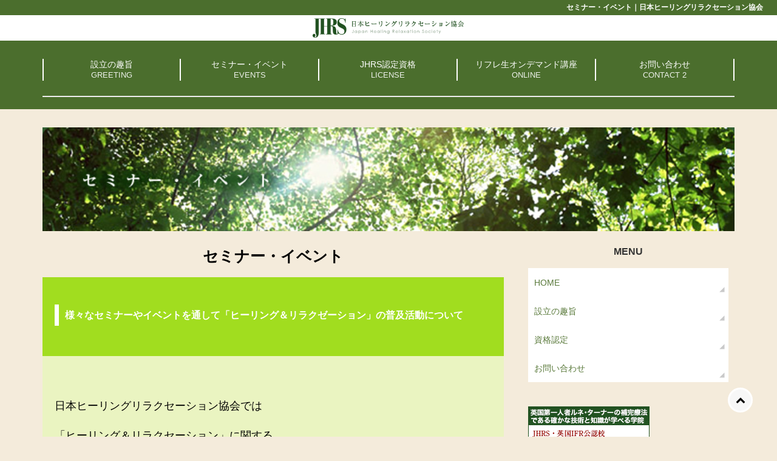

--- FILE ---
content_type: text/html; charset=UTF-8
request_url: https://jhrs.jp/events/
body_size: 6530
content:
<!DOCTYPE html><html
lang="ja"><head><meta
http-equiv="content-type" content="text/html; charset=UTF-8"><meta
charset="UTF-8"><title>セミナー・イベント｜日本ヒーリングリラクセーション協会ヒーリング,リラクセーション,資格,リフレクソロジー</title><base
id="base_url" href="https://jhrs.jp" /><meta
name="description" content="日本ヒーリングリラクセーション協会(JHRS)"><meta
name="keywords" content="日本ヒーリングリラクセーション協会,JHRS,ヒーリング,リラックス,Healing,Relax,癒し,健康,予防医学,リフレクソロジー,日本リフレクソロジスト養成学院,REFLE,神山五郎,ルネ・ターナー,IFR,葉祥明,神山純一,真砂秀朗,由井寅子,降矢英成,資格,ヒーリングバイブレーション,ヒーリングミュージック,スターライトヒーリング,ホメオパシー,自己回復力,自然治癒力,ホリスティック,代替医療,補完医療,五感,アロマテラピー"><meta
name="viewport" content="width=1340" /><meta
property="og:title" content="セミナー・イベント｜日本ヒーリングリラクセーション協会" /><meta
property="og:type" content="article" /><meta
property="og:url" content="https://jhrs.jp/events/" /><meta
property="og:image" content="https://jhrs.jp/wp-content/uploads/m/images/events/events_subtitle-360x28.jpg" /><meta
property="og:site_name" content="【JHRS】日本ヒーリングリラクセーション協会" /><meta
property="og:description" content="日本ヒーリングリラクセーション協会(JHRS)" /><link
rel="canonical" href="https://jhrs.jp/events/" /><link
rel="alternate" type="application/rss+xml" title="【JHRS】日本ヒーリングリラクセーション協会 &raquo; フィード" href="https://jhrs.jp/feed/" /><link
href='https://fonts.googleapis.com/css?family=Roboto:100,300,400,700' rel='stylesheet' type='text/css'><link
rel='stylesheet' id='colorbox-theme1-css'  href='https://jhrs.jp/wp-content/plugins/jquery-colorbox/themes/theme1/colorbox.css' type='text/css' media='screen' /><link
rel='stylesheet' id='awesomefont-css'  href='https://jhrs.jp/wp-content/plugins/funmaker-admin-tools/css/font-awesome.min.css' type='text/css' media='all' /><link
rel='stylesheet' id='shop-css'  href='https://jhrs.jp/wp-content/themes/responsive/css/theme/shop.css?t=1536420492' type='text/css' media='all' /><link
rel='stylesheet' id='color-css'  href='https://jhrs.jp/wp-content/themes/visualeditor/css/color.css?t=1762352581' type='text/css' media='all' /><link
rel='stylesheet' id='jquery-ui-css'  href='https://jhrs.jp/wp-content/themes/responsive/css/jquery-ui.min.css' type='text/css' media='all' /><link
rel='stylesheet' id='scrollbar-css'  href='https://jhrs.jp/wp-content/themes/responsive/css/jquery.mCustomScrollbar.min.css' type='text/css' media='all' /><link
rel='stylesheet' id='desktop-css'  href='https://jhrs.jp/wp-content/uploads/user-code/desktop.css?t=1538806308' type='text/css' media='all' /><link
rel='stylesheet' id='slider-css'  href='https://jhrs.jp/wp-content/themes/visualeditor/css/nivoslider/nivo-slider.css' type='text/css' media='all' /><link
rel='stylesheet' id='slick-css'  href='https://jhrs.jp/wp-content/themes/visualeditor/css/slick/slick.css' type='text/css' media='all' /><link
rel='stylesheet' id='slick-theme-css'  href='https://jhrs.jp/wp-content/themes/visualeditor/css/slick/slick-theme.css' type='text/css' media='all' /> <script type='text/javascript' src='https://jhrs.jp/wp-includes/js/jquery/jquery.js'></script> <script type='text/javascript' src='https://jhrs.jp/wp-includes/js/jquery/jquery-migrate.js'></script> <script type='text/javascript'>var jQueryColorboxSettingsArray={"jQueryColorboxVersion":"4.6.2","colorboxInline":"false","colorboxIframe":"false","colorboxGroupId":"","colorboxTitle":"","colorboxWidth":"false","colorboxHeight":"false","colorboxMaxWidth":"false","colorboxMaxHeight":"false","colorboxSlideshow":"false","colorboxSlideshowAuto":"false","colorboxScalePhotos":"false","colorboxPreloading":"false","colorboxOverlayClose":"true","colorboxLoop":"true","colorboxEscKey":"true","colorboxArrowKey":"true","colorboxScrolling":"true","colorboxOpacity":"0.85","colorboxTransition":"elastic","colorboxSpeed":"350","colorboxSlideshowSpeed":"2500","colorboxClose":"close","colorboxNext":"next","colorboxPrevious":"previous","colorboxSlideshowStart":"start slideshow","colorboxSlideshowStop":"stop slideshow","colorboxCurrent":"{current} of {total} images","colorboxXhrError":"This content failed to load.","colorboxImgError":"This image failed to load.","colorboxImageMaxWidth":"90%","colorboxImageMaxHeight":"90%","colorboxImageHeight":"false","colorboxImageWidth":"false","colorboxLinkHeight":"false","colorboxLinkWidth":"false","colorboxInitialHeight":"100","colorboxInitialWidth":"300","autoColorboxJavaScript":"","autoHideFlash":"","autoColorbox":"","autoColorboxGalleries":"true","addZoomOverlay":"","useGoogleJQuery":"","colorboxAddClassToLinks":""};</script> <script type='text/javascript' src='https://jhrs.jp/wp-content/plugins/jquery-colorbox/js/jquery.colorbox-min.js'></script> <script type='text/javascript' src='https://jhrs.jp/wp-content/plugins/jquery-colorbox/js/jquery-colorbox-wrapper-min.js'></script> <script type='text/javascript'>var wpp_params={"sampling_active":"","sampling_rate":"100","ajax_url":"https:\/\/jhrs.jp\/wp-admin\/admin-ajax.php","action":"update_views_ajax","ID":"1636","token":"370eb8f2ed"};</script> <script type='text/javascript' src='https://jhrs.jp/wp-content/plugins/wordpress-popular-posts/public/js/wpp.js'></script> <script type='text/javascript' src='https://jhrs.jp/wp-content/themes/responsive/js/jquery-ui.min.js'></script> <script type='text/javascript' src='https://jhrs.jp/wp-content/themes/responsive/js/modernizr-custom.js'></script> <script type='text/javascript' src='https://ajaxzip3.github.io/ajaxzip3.js'></script> <script type='text/javascript' src='https://jhrs.jp/wp-content/themes/responsive/js/jquery.mCustomScrollbar.concat.min.js'></script> <script type='text/javascript' src='https://jhrs.jp/wp-content/themes/responsive/js/application.js'></script> <script type='text/javascript' src='https://maps.googleapis.com/maps/api/js?key=AIzaSyCzH2PRgLmXJvvFT1nLIHbkvcylFmus994'></script> <script type='text/javascript' src='https://jhrs.jp/wp-content/themes/visualeditor/js/map-custom.js'></script> <script type='text/javascript' src='https://jhrs.jp/wp-content/themes/visualeditor/js/jquery.nivo.slider.pack.js'></script> <script type='text/javascript' src='https://jhrs.jp/wp-content/themes/visualeditor/js/slick.js'></script> <script type='text/javascript' src='https://jhrs.jp/wp-content/themes/visualeditor/js/slick-theme.js'></script> <script type='text/javascript' src='https://jhrs.jp/wp-content/themes/visualeditor/js/application.js'></script> <link
rel='https://api.w.org/' href='https://jhrs.jp/wp-json/' /><link
rel='shortlink' href='https://jhrs.jp/?p=1636' /><link
rel="alternate" type="application/json+oembed" href="https://jhrs.jp/wp-json/oembed/1.0/embed?url=https%3A%2F%2Fjhrs.jp%2Fevents%2F" /><link
rel="alternate" type="text/xml+oembed" href="https://jhrs.jp/wp-json/oembed/1.0/embed?url=https%3A%2F%2Fjhrs.jp%2Fevents%2F&#038;format=xml" /> <script>var fun_ajax_url='https://jhrs.jp/wp-admin/admin-ajax.php';</script> <link
rel="icon" href="https://jhrs.jp/wp-content/uploads/m/images/about/cropped-foundation_img-32x32.jpg" sizes="32x32" /><link
rel="icon" href="https://jhrs.jp/wp-content/uploads/m/images/about/cropped-foundation_img-192x192.jpg" sizes="192x192" /><link
rel="apple-touch-icon-precomposed" href="https://jhrs.jp/wp-content/uploads/m/images/about/cropped-foundation_img-180x180.jpg" /><meta
name="msapplication-TileImage" content="https://jhrs.jp/wp-content/uploads/m/images/about/cropped-foundation_img-270x270.jpg" />
<!--[if lt IE 9]> <script src="https://jhrs.jp/wp-content/themes/responsive/js/ie/IE9.js" ></script> <script src="https://jhrs.jp/wp-content/themes/responsive/js/ie/html5.js"></script> <script src="https://jhrs.jp/wp-content/themes/responsive/js/ie/respond.js" ></script> <script src="https://jhrs.jp/wp-content/themes/responsive/js/ie/css3-mediaqueries.js"></script> <![endif]--> <script>(function(i,s,o,g,r,a,m){i['GoogleAnalyticsObject']=r;i[r]=i[r]||function(){(i[r].q=i[r].q||[]).push(arguments)},i[r].l=1*new Date();a=s.createElement(o),m=s.getElementsByTagName(o)[0];a.async=1;a.src=g;m.parentNode.insertBefore(a,m)})(window,document,'script','//www.google-analytics.com/analytics.js','ga');ga('create','UA-125381760-1','auto');ga('send','pageview');</script> <script async src="https://www.googletagmanager.com/gtag/js?id=G-EZS7QBQT3H"></script> <script>window.dataLayer=window.dataLayer||[];function gtag(){dataLayer.push(arguments);}
gtag('js',new Date());gtag('config','G-EZS7QBQT3H');</script> </head><body
class="page page-id-1636 page-template-default body-events">
<header
class="header header-logocenter "><div
class="catchcopy"><h1 class="content">セミナー・イベント｜日本ヒーリングリラクセーション協会</h1></div><div
class="content is-header"><div
class="header-content"></div><div
class="header-logo">        <a
class="logo-link" href="https://jhrs.jp/" title="【JHRS】日本ヒーリングリラクセーション協会">
<img
class="logo" src="https://jhrs.jp/wp-content/uploads/2018/07/thumbnail_logo.png" alt="【JHRS】日本ヒーリングリラクセーション協会の画像" />
</a></div><div
id="header-smp-menu-link" class="header-smp-menu-link"><i
class="fa fa-list-ul"></i></div></div><div
id="header-smp-menu-wrapper"><div
id="header-smp-menu" class="header-smp-menu"></div></div><nav
id="global-nav" class="global-nav plus-slug sub-panel"><div
class="content"><ul
class='header-menu  span-5'><li
class='menu-item menu-item-page menu-item-page-1016'><a
href='https://jhrs.jp/greeting/' data-slugname='GREETING' title='設立の趣旨'>設立の趣旨</a></li><li
class='menu-item menu-item-page menu-item-page-1636'><a
href='https://jhrs.jp/events/' data-slugname='EVENTS' title='セミナー・イベント｜日本ヒーリングリラクセーション協会'>セミナー・イベント</a></li><li
class='menu-item menu-item-page menu-item-page-697'><a
href='https://jhrs.jp/license/' data-slugname='LICENSE' title='JHRS認定資格'>JHRS認定資格</a></li><li
class='menu-item menu-item-page menu-item-page-696'><a
href='https://jhrs.jp/online/' data-slugname='ONLINE' title='リフレ生オンデマンド講座'>リフレ生オンデマンド講座</a></li><li
class='menu-item menu-item-page menu-item-page-543'><a
href='https://jhrs.jp/contact-2/' data-slugname='CONTACT 2' title='お問い合わせ'>お問い合わせ</a></li></ul></div>
</nav>
<nav
id="global-nav-sub" class="global-nav-sub panel-hover"><div
class="content"></div></nav>
</header><div
id="wrapper"><div
class="topimage"><div
class="content is_topimage"><img
width="800" height="120" src="https://jhrs.jp/wp-content/uploads/m/images/events/events_main.jpg" class="attachment-full size-full colorbox-1636 " alt="events_main" srcset="https://jhrs.jp/wp-content/uploads/m/images/events/events_main.jpg 800w, https://jhrs.jp/wp-content/uploads/m/images/events/events_main-200x30.jpg 200w, https://jhrs.jp/wp-content/uploads/m/images/events/events_main-360x54.jpg 360w, https://jhrs.jp/wp-content/uploads/m/images/events/events_main-768x115.jpg 768w, https://jhrs.jp/wp-content/uploads/m/images/events/events_main-640x96.jpg 640w" sizes="(max-width: 800px) 100vw, 800px" /></div></div><div
class="container"><div
class="content is-main"><div
id="main-wrapper" class="l-ms">
<article
id="main"><p
class='page-title hl-no-design'>セミナー・イベント</p><div
id='container-1' class='content-body back-color-content'' style='background-color: #a1dd1f;'><div
style='color: #ffffff; display:inline;'><h3 class='headline-h3 hl-left-line ' style='color: #ffffff'>様々なセミナーやイベントを通して「ヒーリング＆リラクゼーション」の普及活動について</h3></div></div><div
id='container-2' class='content-body back-color-content'' style='background-color: #eaf4c1;'><p>&nbsp;</p><p><span
style="font-size: 18px;">日本ヒーリングリラクセーション協会では</span></p><p><span
style="font-size: 18px;">「ヒーリング＆リラクセーション」に関する</span></p><p><span
style="font-size: 18px;">正しい認識と理解を広く社会に</span><span
style="font-size: 18px;">浸透させていくために</span></p><p><span
style="font-size: 18px;">この分野の専門家を招いてのさまざまな講演会やセミナー・イベント等を開催</span></p><p><span
style="font-size: 18px;">リラクセーションセラピストにとって役立つ専門家からの</span></p><p><span
style="font-size: 18px;">多くの情報や日本における現状などご講演頂いた内容をご紹介します</span></p><p>&nbsp;</p><p>&nbsp;</p></div><div
id='container-3' class='content-body back-color-content'' style='background-color: #ffffff;'><p>&nbsp;</p><p>&nbsp;</p></div><div
id='container-4' class='content-body back-color-content'' style='background-color: #84ce1c;'><div
style='color: #ffffff; display:inline;'><h3 class='headline-h3 hl-left-line ' style='color: #ffffff'>JHRS主催　講演・イベント実績</h3></div></div><div
id='container-5' class='content-body' ><div
class='table-scroll'><table
class='table-content col2 tr-top'><tr><th>セミナー</th><th>開催公認校</th></tr><tr><td>フラワーエッセンスが教えてくれた『心と体の整え方』</td><td>JHRS公認校　日本リフレクソロジスト養成学院</td></tr><tr><td>症状別リフレクソロジー</td><td>JHRS公認校　日本リフレクソロジスト養成学院<br
/></td></tr><tr><td>フラワーエッセンスが教えてくれた『心と体の整え方』</td><td>JHRS公認校　日本リフレクソロジスト養成学院<br
/></td></tr><tr><td>セルフメディケーション</td><td>JHRS公認校　日本リフレクソロジスト養成学院<br
/></td></tr><tr><td>陰陽五行論</td><td>JHRS公認校　日本リフレクソロジスト養成学院<br
/></td></tr><tr><td>がん家族の心を癒したい~リフレクソロジーを通してできたこと～</td><td>JHRS公認校　日本リフレクソロジスト養成学院<br
/></td></tr><tr><td>リフレクソロジーによる高齢者ケア</td><td>JHRS公認校　日本リフレクソロジスト養成学院<br
/></td></tr><tr><td>脊椎リフレクソロジー</td><td>JHRS公認校　日本リフレクソロジスト養成学院<br
/></td></tr><tr><td>20周年記念講演（大阪）「補完療法であるリフレクソロジーの ”歩み”と”展望” 」<br
/></td><td>JHRS公認校　日本リフレクソロジスト養成学院【REFLE】<br
/></td></tr><tr><td>20周年記念講演（札幌）「補完療法であるリフレクソロジーの ”歩み”と”展望” 」<br
/></td><td>ＪHRS公認校　日本リフレクソロジスト養成学院【REFLE】<br
/></td></tr><tr><td>「リフレクソロジストの為の ”手” の話」～基本的な手の構造から、クライアントの手の観察まで～<br
/></td><td>ＪHRS公認校　日本リフレクソロジスト養成学院【REFLE】</td></tr><tr><td>20周年記念講演（東京）「補完療法であるリフレクソロジーの ”歩み”と”展望” 」<br
/></td><td>JHRS公認校　日本リフレクソロジスト養成学院【REFLE】<br
/></td></tr></table></div><div
id="image-1606" class="image-square wp-caption alignleft " style="width:220px">
<img
src="https://jhrs.jp/wp-content/uploads/m/images/events/2_1.jpg" alt="" /></div></div><div
id='container-7' class='content-body back-color-content'' style='background-color: #ecf6ed;'><div
class='rows'><div
class='column column-1 column-md-1-3'><div
class='column-inner'><div
id="image-1908" class="image-square wp-caption alignleft " style="width:500px">
<img
src="https://jhrs.jp/wp-content/uploads/2018/07/b383de30fb9a10d7c52c6fac5c3d4fea-e1535016696750.jpg" alt="" /></div></div></div><div
class='column column-1 column-md-2-3'><div
class='column-inner'><div
id="image-" class="image-square wp-caption alignleft " style="width:px">
<img
src="" alt="" /><p
class="wp-caption-text">『脳からストレスを消す』<br
/>
　講師：　東邦大学医学部名誉教授、セロトニンDojo代表、<br
/>
　　　　　日本ヒーリングリラクセーション協会【ＪＨＲＳ】会長<br
/>
　　　　　有田秀穂先生</p></div></div></div><div
class='column column-1 column-md-1-3'><div
class='column-inner'><div
id="image-1909" class="image-square wp-caption alignleft " style="width:500px">
<img
src="https://jhrs.jp/wp-content/uploads/2018/07/1b33a21592ee5ab23fd2f509a7bf0527-e1535016708676.jpg" alt="" /></div></div></div><div
class='column column-1 column-md-2-3'><div
class='column-inner'><div
id="image-" class="image-square wp-caption alignleft " style="width:px">
<img
src="" alt="" /><p
class="wp-caption-text">『認知症とリフレクソロジー』<br
/>
　講師：　くどうちあき脳神経外科クリニック院長<br
/>
　　　　　日本ヒーリングリラクセーション協会【ＪＨＲＳ】理事<br
/>
　　　　　工藤千秋先生</p></div></div></div><div
class='column column-1 column-md-1-3'><div
class='column-inner'><div
id="image-1913" class="image-square wp-caption alignleft " style="width:500px">
<img
src="https://jhrs.jp/wp-content/uploads/2018/07/a48b1f6dcc7deb04a5bb21733051c5c4-e1535016719198.jpg" alt="" /></div></div></div><div
class='column column-1 column-md-2-3'><div
class='column-inner'><div
id="image-" class="image-square wp-caption alignleft " style="width:px">
<img
src="" alt="" /><p
class="wp-caption-text">『”ホスピスに入院する”ということ』<br
/>
　講師：　星総合病院緩和医療科部長、元救世軍ブース記念病院ホスピス医長<br
/>
　　　　　関茂樹先生</p></div></div></div><div
class='column column-1 column-md-1-3'><div
class='column-inner'><div
id="image-1915" class="image-square wp-caption alignleft " style="width:500px">
<img
src="https://jhrs.jp/wp-content/uploads/2018/07/406fe3d041a998cf788bfa88d48ebbf8-e1535016729969.jpg" alt="" /></div></div></div><div
class='column column-1 column-md-2-3'><div
class='column-inner'><div
id="image-" class="image-square wp-caption alignleft " style="width:px">
<img
src="" alt="" /><p
class="wp-caption-text">『緩和ケア現場でのリフレクソロジー』<br
/>
　講師：　ＪＨＲＳ公認校・日本リフレクソロジスト養成学院【ＲＥＦＬＥ】<br
/>
　　　　　松山悦子学院長</p></div></div></div><div
class='column column-1 column-md-1-3'><div
class='column-inner'><div
id="image-1918" class="image-square wp-caption alignleft " style="width:500px">
<img
src="https://jhrs.jp/wp-content/uploads/2018/07/64d71983de55fe079527f24ef7d29d01-e1535016740591.jpg" alt="" /></div></div></div><div
class='column column-1 column-md-2-3'><div
class='column-inner'><div
id="image-" class="image-square wp-caption alignleft " style="width:px">
<img
src="" alt="" /><p
class="wp-caption-text">『訪問介護の実際と在宅ケアでのリフレクソロジーの活かし方』<br
/>
　講師：　茨城県立中央病院 茨城県地域がんセンター看護局長、<br
/>
　　　　　元日本訪問看護振興財団事業部長<br
/>
　　　　　角田直枝先生</p></div></div></div><div
class='column column-1 column-md-1-3'><div
class='column-inner'><div
id="image-1921" class="image-square wp-caption alignleft " style="width:200px">
<img
src="https://jhrs.jp/wp-content/uploads/2018/07/310d81eae85437d481cfb1de935ec965-200x133.jpg" alt="" /></div></div></div><div
class='column column-1 column-md-2-3'><div
class='column-inner'><div
id="image-" class="image-square wp-caption alignleft " style="width:px">
<img
src="" alt="" /><p
class="wp-caption-text">『免疫力を高める食生活』<br
/>
　講師：　管理栄養士、ヒューマンニュートリション研究所主宰<br
/>
　　　　　野口和子先生</p></div></div></div></div></div>
</article>
<aside
id="right-sidebar" class= "sidebar"><div
class="side widget_link_widget"><div
class="side-title">MENU</div><ul
class='link-list'><li
class='link-list-item'><a
href='https://jhrs.jp' >HOME</a></li><li
class='link-list-item'><a
href='https://jhrs.jp/greeting/' >設立の趣旨</a></li><li
class='link-list-item'><a
href='https://jhrs.jp/licenses/' >資格認定</a></li><li
class='link-list-item'><a
href='https://jhrs.jp/contact/' >お問い合わせ</a></li></ul></div><div
class="side widget_simpleimage"><p
class="simple-image">
<a
href="http://www.refle.co.jp/" target="_blank"><img
width="200" height="251" src="https://jhrs.jp/wp-content/uploads/m/topics/images/side/bnr_refle.png" class="attachment-medium size-medium colorbox-1636 " alt="bnr_refle" srcset="https://jhrs.jp/wp-content/uploads/m/topics/images/side/bnr_refle.png 200w, https://jhrs.jp/wp-content/uploads/m/topics/images/side/bnr_refle-120x150.png 120w" sizes="(max-width: 200px) 100vw, 200px" /></a></p></div><div
class="side widget_simpleimage"><p
class="simple-image">
<a
href="https://www.bodywork.co.jp/brand/refle/" target="_blank"><img
width="200" height="65" src="https://jhrs.jp/wp-content/uploads/m/files/img/side/bnr_salon.png" class="attachment-medium size-medium colorbox-1636 " alt="bnr_salon" /></a></p></div><div
class="side widget_simpleimage"><p
class="simple-image">
<a
href="https://aie-jhm.jp/aie/" target="_blank"><img
width="200" height="65" src="https://jhrs.jp/wp-content/uploads/m/topics/images/side/bnr_aie.png" class="attachment-medium size-medium colorbox-1636 " alt="bnr_aie" /></a></p></div></aside></div></div></div></div>
<footer
id="footer"><div
class="footer footer-links"><div
class="content is-footer"><div
class="rows"><div
class="column column-1"><div
class="column-inner"><p
class="headline-h2 hl-ul-dash">コンテンツ一覧</p><div
class="footer-menu-wrapper"><ul
class='menu footer-menu span-5'><li
class='menu-item menu-item-page menu-item-page-1016'><a
href='https://jhrs.jp/greeting/' data-slugname='GREETING' title='設立の趣旨'>設立の趣旨</a></li><li
class='menu-item menu-item-page menu-item-page-1636'><a
href='https://jhrs.jp/events/' data-slugname='EVENTS' title='セミナー・イベント｜日本ヒーリングリラクセーション協会'>セミナー・イベント</a></li><li
class='menu-item menu-item-page menu-item-page-697'><a
href='https://jhrs.jp/license/' data-slugname='LICENSE' title='JHRS認定資格'>JHRS認定資格</a></li><li
class='menu-item menu-item-page menu-item-page-696'><a
href='https://jhrs.jp/online/' data-slugname='ONLINE' title='リフレ生オンデマンド講座'>リフレ生オンデマンド講座</a></li><li
class='menu-item menu-item-page menu-item-page-543'><a
href='https://jhrs.jp/contact-2/' data-slugname='CONTACT 2' title='お問い合わせ'>お問い合わせ</a></li></ul></div></div></div></div></div></div><div
class="line"><div
class="content is-line"><p
class="footer-link"><a
href="https://jhrs.jp" title="【JHRS】日本ヒーリングリラクセーション協会">【JHRS】日本ヒーリングリラクセーション協会</a></p></div></div><p><a
id="pagetop" href="#"><span
class="fa fa-chevron-up"></span></a></p> <script type='text/javascript' src='https://jhrs.jp/wp-content/plugins/contact-form-7/includes/js/jquery.form.min.js'></script> <script type='text/javascript'>var _wpcf7={"loaderUrl":"https:\/\/jhrs.jp\/wp-content\/plugins\/contact-form-7\/images\/ajax-loader.gif","recaptcha":{"messages":{"empty":"\u3042\u306a\u305f\u304c\u30ed\u30dc\u30c3\u30c8\u3067\u306f\u306a\u3044\u3053\u3068\u3092\u8a3c\u660e\u3057\u3066\u304f\u3060\u3055\u3044\u3002"}},"sending":"\u9001\u4fe1\u4e2d ..."};</script> <script type='text/javascript' src='https://jhrs.jp/wp-content/plugins/contact-form-7/includes/js/scripts.js'></script> <script type='text/javascript' src='https://jhrs.jp/wp-content/plugins/contact-form-7-add-confirm/includes/js/scripts.js'></script> <script type='text/javascript' src='https://jhrs.jp/wp-includes/js/wp-embed.js'></script> </footer></body></html>

--- FILE ---
content_type: text/html; charset=UTF-8
request_url: https://jhrs.jp/wp-admin/admin-ajax.php
body_size: -101
content:
WPP: OK. Execution time: 0.001856 seconds

--- FILE ---
content_type: text/css
request_url: https://jhrs.jp/wp-content/themes/visualeditor/css/color.css?t=1762352581
body_size: 2404
content:
@charset "UTF-8";body{font-family: "ヒラギノ角ゴ Pro W3", "Hiragino Kaku Gothic Pro", "Hiragino Kaku Gothic ProN", "メイリオ", Meiryo, "ＭＳ Ｐゴシック", Helvetica, Arial, sans-serif;}@charset "UTF-8";body{background-color: #f4ebdb;}.header dd,.header div,.header dt,.header li,.header p,.header td,.header th{color: #000000;}.global-nav .sub-menu{background: #4b6e2d;}@media (max-width:689px){.global-nav{border-top:1px solid  #ffffff;border-bottom:1px solid  #ffffff;}.global-nav .header-menu{background: #4b6e2d;}.global-nav .header-menu li{border-right:1px solid  #ffffff;border-bottom:1px solid  #ffffff;}.global-nav .header-menu li:nth-last-child(-n+2){border-bottom:none}.global-nav .header-menu li:nth-child(2n){border-right:none;border-bottom:1px solid  #ffffff;}.global-nav .header-menu li:last-child{border-bottom:none}}.header .header-contact-button,.header .header-contact-button:hover{background: #4b6e2d;color: #ffffff;}.header-smp-menu{background:rgba(0,0,0,.7)}.header-smp-menu .header-menu,.header-smp-menu .sub-menu{background: #4b6e2d;}.header-smp-menu .menu-item a{color: #ffffff;}.catchcopy{background: #4b6e2d;}.catchcopy h1{color: #ffffff;}footer .footer{background-color: #59793a;color: #fffffa;}footer .footer td,footer .footer th{color: #fffffa;}footer .footer a{color: #fffffa;}footer .footer-title{color: #fffffa;background-color: 59793a;}footer .footer-link a{color: #fffffa;}footer .line{background: #4b6e2d;}footer .line .copyright{color: #ffffff;}.side.widget_search{background:0 0}.search-text{border-color: #aaaaaa;}.search::after{color: #aaaaaa;}#pagetop{background: #f7f7f7;border:3px solid #fff;color: #000000;transition:all .25s ease-in-out}#pagetop:hover{background-color: #81d742;border-color: #81d742;color: #ffffff;}.content.is-breadcrumb{color: #333333;}.content.is-breadcrumb a{color: #333333;}.gallery .gallery-image{border-color: #eeeeee;}.list-item .full-title{color: #aaaaaa;}.list-item.no-image .title{border-bottom:1px solid grey}.news-list .title .link-to-post{color: #000000;}.news-list .title .link-to-post:hover{text-decoration:underline}.news-list .tagname{background: #59793a;color:#FFF}.news-list .tagname:hover{text-decoration:none}.news-list .tagname-text{color:#FFF}.timeline{border-top:1px solid #d2d3d2}.timeline::after{border-bottom:1px solid #aaa}.timeline .list-item{border-left:3px solid #d2d3d2}.timeline .column{border-bottom:1px solid #d2d3d2}.timeline .back-arrow{color:#3e433e;background:#e8e8e8}.timeline .back-arrow::after{border-top:14px solid transparent;border-bottom:14px solid transparent}.timeline .tagname.back-arrow{background:#CCC;color:#FFF}@media (min-width:689px){.timeline .title::before{background:#f9f9f9;border:3px solid #d2d3d2}.timeline .back-arrow::after{border-left:11px solid #e8e8e8}.timeline .tagname.back-arrow::after{border-left:11px solid #CCC}}@media (max-width:689px){.timeline .date-and-tag::before{background:#f9f9f9;border:3px solid #d2d3d2}.timeline .back-arrow::after{border-right:11px solid #e8e8e8}.timeline .tagname.back-arrow::after{border-right:11px solid #CCC}}.tile .column-inner{border:1px solid  #eeeeee;}.post-content .title a{color: #333333;}@media (max-width:689px){.hover .title,.hover .title a{color:#fff;background:rgba(0,0,0,.25)}}.pagination a{color:#00a0e8;background:#fff}.pagination .current,.pagination a:hover{color:#fff;background:#00A0E8}.pagination .current,.pagination a{border:2px solid #CCC}.sitemap-inline{border-bottom:1px dashed  #eeeeee;}.sitemap-inline .first-layer{border-top:1px dashed  #eeeeee;}.sitemap-table{border-top:1px solid  #eeeeee;}.sitemap-table .column{border-bottom:1px solid  #eeeeee;}.sitemap-table .second-layer{border-left:1px dashed  #eeeeee;}.contact-form-table .field-group{border-bottom:1px solid  #eeeeee;}.contact-form-table .field-group:first-child{border-top:1px solid  #eeeeee;}.contact-form-table .field-name{background-color: #4b6e2d;color: #ffffff;}@media (max-width:689px){.contact-form-table .field-group{border:1px solid  #eeeeee;}}.content-body,.page-title{color: #000000;}.content-body a,.page-title a{color: #59793a;}.side dd,.side div,.side dt,.side li,.side p{color: #333333;}.side a{color: #59793a;}.side .cat-name a,.side li a{border-bottom:1px solid transparent}.side .side-title{background-color: transparent;color: #333333;}.header{background: #ffffff;}@media (min-width:689px){.global-nav .menu-item:hover a,.global-nav .menu-item:hover::after{color: #ffffff;}.global-nav .sub-menu{background-color: #ffffff;}.colored .header-menu>.menu-item a,.none .header-menu>.menu-item a{border-bottom:2px solid transparent}.colored .header-menu>.menu-item a:hover,.none .header-menu>.menu-item a:hover{border-bottom-color: #ffffff;}.colored,.header-compact .bordered,.header-normal .bordered,.texture{background-color: #4b6e2d;}.header-compact .bordered,.header-compact .texture,.header-normal .bordered,.header-normal .texture{border-top:2px solid  #ffffff;border-bottom:2px solid  #ffffff;}.bordered .header-menu>.menu-item,.texture .header-menu>.menu-item{border-right:2px solid  #ffffff;}.bordered .header-menu.span-10>.menu-item:nth-child(6),.bordered .header-menu.span-11>.menu-item:nth-child(7),.bordered .header-menu.span-12>.menu-item:nth-child(7),.bordered .header-menu.span-7>.menu-item:nth-child(5),.bordered .header-menu.span-8>.menu-item:nth-child(5),.bordered .header-menu.span-9>.menu-item:nth-child(6),.bordered .header-menu>.menu-item:first-child,.texture .header-menu.span-10>.menu-item:nth-child(6),.texture .header-menu.span-11>.menu-item:nth-child(7),.texture .header-menu.span-12>.menu-item:nth-child(7),.texture .header-menu.span-7>.menu-item:nth-child(5),.texture .header-menu.span-8>.menu-item:nth-child(5),.texture .header-menu.span-9>.menu-item:nth-child(6),.texture .header-menu>.menu-item:first-child{border-left:2px solid  #ffffff;}.plus-slug .header-menu>.menu-item a{border-right:2px solid  #ffffff;}.plus-slug .header-menu>.menu-item a:hover{color: #4b6e2d;background-color: #ffffff;}.plus-slug .header-menu.span-10>.menu-item:nth-child(6) a,.plus-slug .header-menu.span-11>.menu-item:nth-child(7) a,.plus-slug .header-menu.span-12>.menu-item:nth-child(7) a,.plus-slug .header-menu.span-7>.menu-item:nth-child(5) a,.plus-slug .header-menu.span-8>.menu-item:nth-child(5) a,.plus-slug .header-menu.span-9>.menu-item:nth-child(6) a,.plus-slug .header-menu>.menu-item:first-child a{border-left:2px solid  #ffffff;}.global-nav.separate .header-menu{border-bottom:2px solid  #ffffff;}.global-nav.separate .menu-item>a{border-right:2px solid  #ffffff;}.global-nav.separate .menu-item:first-child>a{border-left:2px solid  #ffffff;}.global-nav.separate .menu-item>a::after{content:attr(data-slugname);display:block;font-size:90%}.global-nav.separate .menu-item>a:hover{background: #ffffff;color: #4b6e2d;}}.side .cat-name a,.side li a{ #aaaaaa; #aaaaaa;background-color: #ffffff;}.header-menu::after,.slider-wrapper::after{background: #eeeeee;}.list-wrapper{border-bottom:2px solid  #eeeeee;}.rows .list-wrapper{border-bottom-width:0}.content-body>.rows{border-bottom:2px solid  #eeeeee;}.content.is-breadcrumb{background-color: #f4ebdb;}.global-nav{background-color: #4b6e2d;}.global-nav .menu-item a{color: #ffffff;}.global-nav .menu-item:hover a{color: #ffffff;}body.archive .is-main .content-body,body.page .is-main .content-body,body.single .is-main .content-body{background-color: #ffffff;}.gallery .column{border-left:15px solid transparent;border-right:15px solid transparent}.gallery .column:hover{opacity:.8}.gallery .gallery-title{color:#fff;background: #eeeeee;}.gallery-right-content .gallery-title{color: #000000;background:0 0}.list-title-link{color:#FFF!important;background-color: #000000;}.left-image .thumb img,.right-image .thumb img,.striped .thumb img{border:1px solid  #eeeeee;}.list-item.no-image .title{border-bottom-width:0}@media (min-width:689px){.timeline .full-title::before{background:#f9f9f9;border:3px solid #d2d3d2}}.content-body dl{border-top:1px solid  #eeeeee;}.content-body dd{border-bottom:1px solid  #eeeeee;}.mapp-layout{border:1px solid  #eeeeee;}.footer .footer-title{background-color:transparent;border-bottom:1px solid  #fffffa;}.footer .line{color: #000000;background: #ffffff;}.footer-shopmenu .menu-item a{color: #ffffff;border-right:2px solid  #ffffff;}.footer-shopmenu .menu-item:hover a{color: #ffffff;}.footer-shopmenu .menu-item:last-child>a{border-right-width:0}.table-content{border:1px solid  #eeeeee;}.table-content td,.table-content th{border-bottom:1px solid  #eeeeee;}.table-content th{color: #ffffff;background:0  #4b6e2d;}.table-content td{color: #333333;background:0  transparent;}.table-horizontal td,.table-horizontal th{border-bottom:1px solid  #eeeeee;}.hl-stripe { background-image: url(https://jhrs.jp/wp-content/themes/responsive/css/images/back/page-title.png)}.page-title {text-align: center;}.page-title.hl-left-line{ background-color:  }.page-title.hl-stripe, .page-title.hl-backclr { background-color:  }.page-title.hl-ul-double::after { border-top-color: ; border-bottom-color: }.page-title.hl-inblock-ul, .page-title.hl-inblock-ul2clr {margin-left: auto; margin-right: auto;}.page-title.hl-ul2clr::after { background: linear-gradient(90deg, #eeeeee 0%,#eeeeee 30%, #000000 30%, #000000 100%); }.page-title.hl-inblock-ul2clr{text-align: center; }.page-title.hl-inblock-ul2clr::after { background: linear-gradient(90deg, #eeeeee 0%,#eeeeee 50%, #000000 50%, #000000 100%); }.headline-h2 {text-align: left;}.headline-h2.hl-left-line{ background-color:  }.headline-h2.hl-stripe, .headline-h2.hl-backclr { background-color:  }.headline-h2.hl-ul-double::after { border-top-color: ; border-bottom-color: }.headline-h2.hl-inblock-ul, .headline-h2.hl-inblock-ul2clr {margin-left: auto; margin-right: auto;}.headline-h2.hl-ul2clr::after { background: linear-gradient(90deg, #eeeeee 0%,#eeeeee 30%, #000000 30%, #000000 100%); }.headline-h2.hl-inblock-ul2clr{text-align: center; }.headline-h2.hl-inblock-ul2clr::after { background: linear-gradient(90deg, #eeeeee 0%,#eeeeee 50%, #000000 50%, #000000 100%); }.headline-h3 {text-align: left;}.headline-h3.hl-left-line{ background-color:  }.headline-h3.hl-stripe, .headline-h3.hl-backclr { background-color:  }.headline-h3.hl-ul-double::after { border-top-color: ; border-bottom-color: }.headline-h3.hl-inblock-ul, .headline-h3.hl-inblock-ul2clr {margin-left: auto; margin-right: auto;}.headline-h3.hl-ul2clr::after { background: linear-gradient(90deg, #eeeeee 0%,#eeeeee 30%, #000000 30%, #000000 100%); }.headline-h3.hl-inblock-ul2clr{text-align: center; }.headline-h3.hl-inblock-ul2clr::after { background: linear-gradient(90deg, #eeeeee 0%,#eeeeee 50%, #000000 50%, #000000 100%); }.headline-h4 {text-align: left;}.headline-h4.hl-left-line{ background-color:  }.headline-h4.hl-stripe, .headline-h4.hl-backclr { background-color:  }.headline-h4.hl-ul-double::after { border-top-color: ; border-bottom-color: }.headline-h4.hl-inblock-ul, .headline-h4.hl-inblock-ul2clr {margin-left: auto; margin-right: auto;}.headline-h4.hl-ul2clr::after { background: linear-gradient(90deg, #eeeeee 0%,#eeeeee 30%, #000000 30%, #000000 100%); }.headline-h4.hl-inblock-ul2clr{text-align: center; }.headline-h4.hl-inblock-ul2clr::after { background: linear-gradient(90deg, #eeeeee 0%,#eeeeee 50%, #000000 50%, #000000 100%); }.eyecatch,.top-news-wrapper {height: 194.787px;}.top-news {height: 134.787px;}@media (min-width: 1240px) {.eyecatch,.top-news-wrapper {height: 268.185px;}.top-news {height: 208.185px;}}@media (max-width: 689px) {.eyecatch {height: initial;}}

--- FILE ---
content_type: text/css
request_url: https://jhrs.jp/wp-content/uploads/user-code/desktop.css?t=1538806308
body_size: 92
content:
@charset "UTF-8";.contact-form-table .field .your-age input[type=text] {
  width: initial;
  width: auto;
}
@media (max-width: 689px) {
  .logo {
    max-width: 270px; }  
}

--- FILE ---
content_type: text/plain
request_url: https://www.google-analytics.com/j/collect?v=1&_v=j102&a=997067708&t=pageview&_s=1&dl=https%3A%2F%2Fjhrs.jp%2Fevents%2F&ul=en-us%40posix&dt=%E3%82%BB%E3%83%9F%E3%83%8A%E3%83%BC%E3%83%BB%E3%82%A4%E3%83%99%E3%83%B3%E3%83%88%EF%BD%9C%E6%97%A5%E6%9C%AC%E3%83%92%E3%83%BC%E3%83%AA%E3%83%B3%E3%82%B0%E3%83%AA%E3%83%A9%E3%82%AF%E3%82%BB%E3%83%BC%E3%82%B7%E3%83%A7%E3%83%B3%E5%8D%94%E4%BC%9A%E3%83%92%E3%83%BC%E3%83%AA%E3%83%B3%E3%82%B0%2C%E3%83%AA%E3%83%A9%E3%82%AF%E3%82%BB%E3%83%BC%E3%82%B7%E3%83%A7%E3%83%B3%2C%E8%B3%87%E6%A0%BC%2C%E3%83%AA%E3%83%95%E3%83%AC%E3%82%AF%E3%82%BD%E3%83%AD%E3%82%B8%E3%83%BC&sr=1280x720&vp=1280x720&_u=IADAAEABAAAAACAAI~&jid=564711571&gjid=494009615&cid=916100723.1768966644&tid=UA-125381760-1&_gid=1568283045.1768966644&_r=1&_slc=1&z=920950814
body_size: -557
content:
2,cG-EZS7QBQT3H